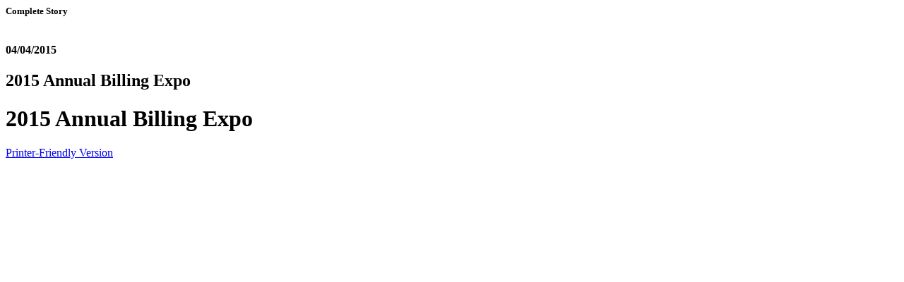

--- FILE ---
content_type: text/html; charset=utf-8
request_url: https://associationdatabase.com/aws/MMBA/page_template/show_detail/136980?model_name=news_article
body_size: 139
content:
<h5 class="tcsDetails">Complete Story<br/>&nbsp;</h5><div class="tcs-news-content"><h4 class="tcsDetails">04/04/2015</h4><h2 class="tcsDetails">2015 Annual Billing Expo</h2><h1 class="title">2015 Annual Billing Expo</h1></div><p class="tcs_printer_friendly"><a href="https://associationdatabase.com/aws/MMBA/page_template/show_detail/136980?model_name=news_article" target="_blank">Printer-Friendly Version</a></p><br/>